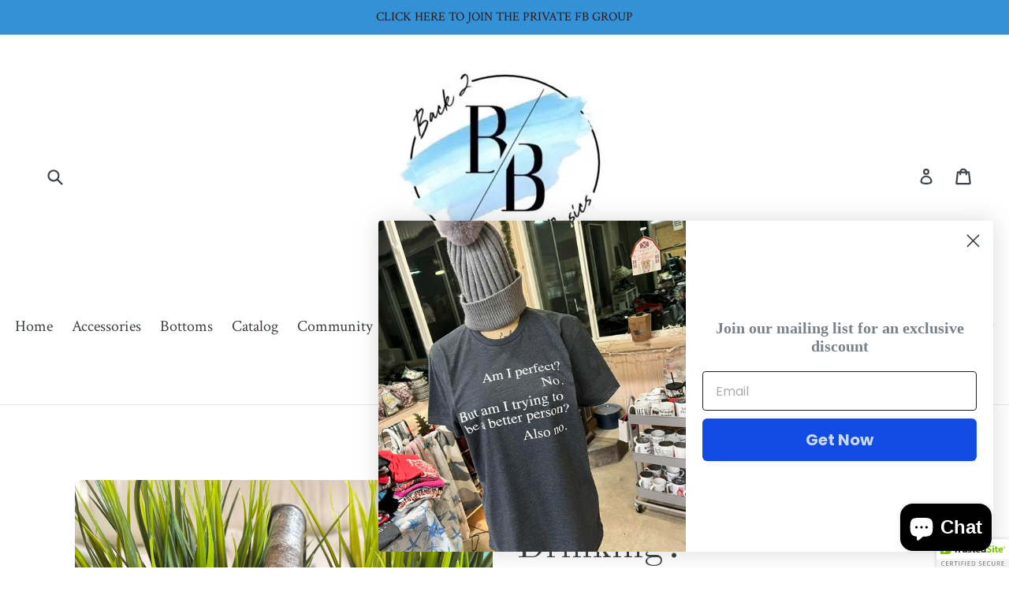

--- FILE ---
content_type: text/html; charset=UTF-8
request_url: https://app.inspon.com/dev-app/backend/api/api.php
body_size: -14
content:
{"product":{"title":"COASTER: You Drinking?","featuredImage":{"id":"gid:\/\/shopify\/ProductImage\/36076787007686"},"options":[{"name":"Title","values":["Default Title"]}],"variants":[{"id":42800723689670,"option1":"Default Title","title":"Default Title","price":"5.50"}]},"collection":[{"title":"DRINKWARE"},{"title":"NEW ARRIVALS"}]}

--- FILE ---
content_type: text/javascript
request_url: https://back2basicsboutique.com/cdn/shop/t/4/assets/sca-pp-initial.js?v=39323287170053964261601303605
body_size: -591
content:
 if ((typeof SCAPPinit) === 'undefined') { SCAPPinit = {initial:false};};
if(typeof SCAPP==="undefined"){SCAPP={version:1,activated:0,created:1601226000};}
SCAPP.popups={};
SCAPP.filter={"home":null,"cart_empty":null,"cart_nonempty":null,"cart_specific":null,"specific":null,"all":null,"open":null,"leave":null};;
